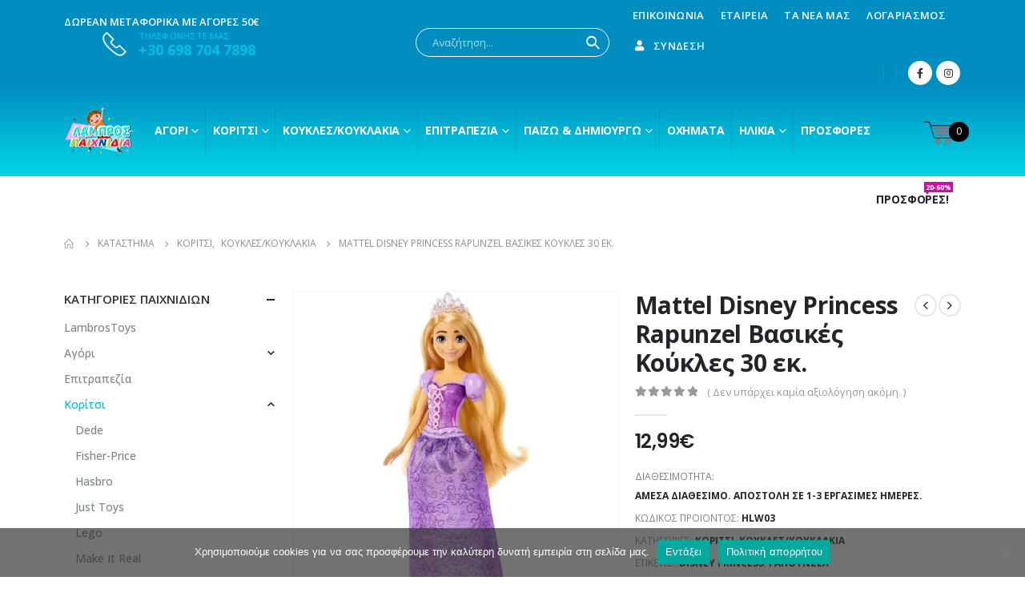

--- FILE ---
content_type: text/css
request_url: https://lambrostoys.gr/wp-content/plugins/woo-minicart/assets/css/wmc-default-template.css?ver=2.0.6
body_size: 2978
content:
.wmc-cart-wrapper{
	width: 270px;
	position: fixed;
	z-index: 99999;
}
.wmc-cart{
	position: absolute;
	cursor: pointer;
}
.wmc-count{
	position: absolute;
	right: -10px;
	height: 25px;
	width: 25px;
	border-radius: 100px;
	background-color: #000;
	color: #fff;
	display: flex;
	justify-content: center;
	align-items: center;
	align-content: center;
	font-size: 12px;
	top: 0;
}
.wmc-content{
	height: 420px;
	position: relative;
	background-color: #fff;
	overflow: hidden;
	top: 50px;
	width: 270px;
	right: 10px;
	display: none;
	border:1px solid #ccc;
	text-align: center;
	z-index: 999;
}
.wmc-cart-wrapper:hover .wmc-content{
	display: block;
}
.wmc-content h3{
	font-size:20px !important;
	height: 40px;
	margin: 0 !important;
	display: flex;
	justify-content: center;
	align-items: center;
	background-color: #333;
	color: #fff;
}
.wmc-subtotal{
	height: 40px;
}
.wmc-bottom-buttons{
	width: 100%;
	height: 50px;
}
.wmc-bottom-buttons a{
	width: 50%;
	background-color: #333;
	display: flex;
	float: left;
	justify-content:center;
	align-items:center;
	height:100%;
	font-size: 20px;
	color: #fff !important;
	text-decoration: none !important;
}
.wmc-products{
	height: 290px;
	overflow-y: auto;
	list-style-type: none;
	margin: 0 !important;
	padding-left: 0;
}
.wmc-products li{
	padding: 5px;
	display: inline-flex;
	justify-content: center;
	align-items: center;
	align-content: center;
	border-bottom: 1px solid #ccc;
}
.wmc-products li:last-child{
	border-bottom: none;
}
.wmc-remove{
	width: 10%;
}
.wmc-image{
	width: 30%;
}
.wmc-product-title{
	color:#333 !important;
	text-decoration:none !important;
}
.wmc-image img{
	max-width: 100%;
	height: auto;
}
.wmc-details{
	width: 60%;
	text-align: center;
}
.wmc-details h4{
	font-size: 18px;
	font-weight: 700;
}
.wmc-price{
	font-size: 16px;
}
.wmc-content h5{
	font-size: 18px;
	padding: 0;
	font-weight: 700;
	border-top:1px solid #ccc;
	margin: 0 !important;
    display: flex;
    height: 100%;
    justify-content: center;
    align-items: center;
}
.wmc-empty{
	height: auto;
}

.wmc-cart-wrapper.shortcode-wrapper{
	position: relative !important;
	top: unset !important;
	bottom: unset !important;
	right: unset !important;
	left: unset !important;
	width: auto !important;
	z-index: 99999;
}
.shortcode-wrapper .wmc-cart{
	position: relative !important;
}
.shortcode-wrapper .wmc-content{
	position: absolute !important;
	bottom: unset !important;
	top: 60px !important;
	right: 0;
	z-index: 99999;
}
.shortcode-wrapper ul{
	position: relative !important;
	top: unset !important;
	left: unset !important;
	float: none !important;
}
.shortcode-wrapper li{
	max-width: 100% !important;
}
.shortcode-wrapper ul li a{
	max-width: 100% !important;
	padding: 0 !important;
	display: flex !important;
	align-items: center;
	justify-content: center;
	text-indent: unset !important;
}
.shortcode-wrapper li{
	display: inline-flex !important;
}
.shortcode-wrapper .wmc-bottom-buttons a{
	display: flex !important;
}